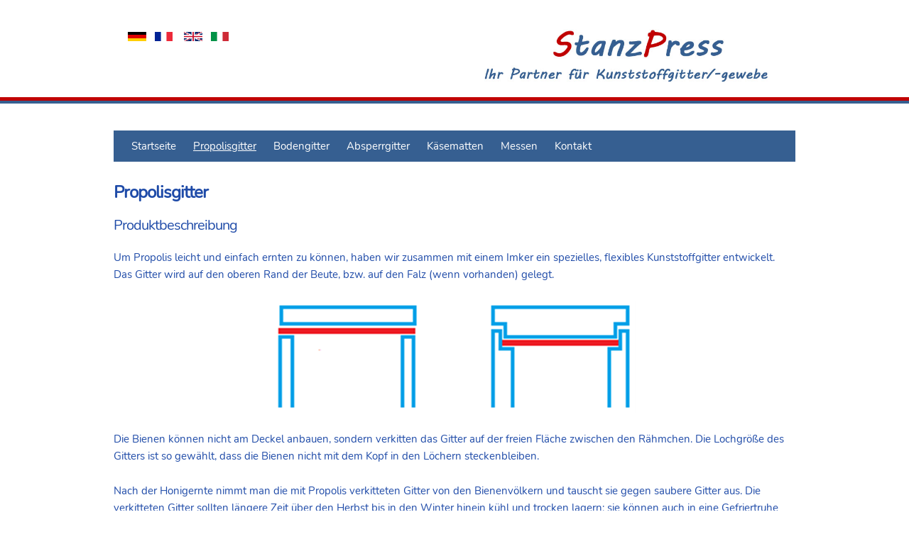

--- FILE ---
content_type: text/html
request_url: https://stanzpress.de/kunststoffgitter.html
body_size: 7344
content:
<!DOCTYPE html>
<html lang="de">
<head>
<!-- CSS -->
<link rel="stylesheet" href="css\normalize.css">
<link rel="stylesheet" href="css\skeleton.css">
<link rel="stylesheet" href="css\nav.css">
<!-- Basics -->
<meta charset="utf-8">
<title>stanzpress - Edewecht</title>
<meta name="author" content="Stanzpress">
<meta name="description" content="StanzPress in Edewecht ist Hersteller von Propolisgittern, Kunststoffgittern und Kaesematten" />
<meta name="robots" content="index,follow" />
<meta name="keywords" content="käse, Käsematten, matten, Propolisgewinnung, Propolisgitter, Propolis, Honig, Bienen, Gitter, Imker, Imkerei, Imkereibedarf, store d'égouttage, stores d'affinage, stores de fromagerie" />
<link rel="canonical" href="https://stanzpress.de/kunststoffgitter.html"/>
<link rel="shortcut icon" href="favicon.ico" type="image/x-icon" /> 
<!-- Cookie Banner -->
<script src="https://cloud.ccm19.de/app.js?apiKey=28f841030be0c20e124b4f3d0be5023c7a9b8825ae99bff9&amp;domain=61c1d9002554ce492d4b86f8" referrerpolicy="origin"></script> 
<!-- Mobile Devices -->
<meta name="viewport" content="width=device-width, initial-scale=1">
</head>

<body>
<!-- kopfzeile -->
<header>
	<div class="container">
		<div class="row">
		</div>
	</div>	
</header>

<!-- container start -->	
<div class="container">

<!-- sprachen -->	
<div class="row">
	<div class="six columns ls" style="margin-top: 2%">
		<a href="index.html" title="deutsch"><img src="images/Flagge_D.png" alt="Width" srcset="images/Flagge_D_32.png 800w, images/Flagge_D.png 1200w" sizes="(min-width:800px) 50vw, (min-width: 1200px) 50vw, 100vw">&nbsp;&nbsp; </a>
		<a href="index-f.html" title="francais"><img src="images/Flagge_F.png" alt="Width" srcset="images/Flagge_F_32.png 800w, images/Flagge_F.png 1200w" sizes="(min-width:800px) 50vw, (min-width: 1200px) 50vw, 100vw"> &nbsp;&nbsp;</a>
		<a href="index-gb.html" title="english"><img src="images/Flagge_GB.png" alt="Width" srcset="images/Flagge_GB_32.png 800w, images/Flagge_GB.png 1200w" sizes="(min-width:800px) 50vw, (min-width: 1200px) 50vw, 100vw">&nbsp;&nbsp; </a>
		<a href="index-ita.html" title="italiano"><img src="images/Flagge_ITA.png" alt="Width" srcset="images/Flagge_ITA_32.png 800w, images/Flagge_ITA.png 1200w" sizes="(min-width:800px) 50vw, (min-width: 1200px) 50vw, 100vw"> &nbsp;&nbsp;</a>
	</div>
</div>

<!-- logo -->
<div class="row">
	<div class="six columns rs" style="margin-top: 2%">
		<img src="images/logo.jpg" width="400px" height="100%"alt="logo">
	</div>
</div>
	
</div>

<!-- balken rot blau -->
<div class="row">
	<div class="twelve columns" style="margin-top: 1%"></div>
</div>

<div class="widecontainer">
	<div class="row">
		<div class="redline"></div>
		<div class="blueline"></div>
	</div>
</div>

<!-- menu -->
<div class="container">
	<div class="row">
		<div class="twelve columns" style="margin-top: 4%">
			<nav id="navbar">
			  <ul>
				<li><a href="index.html">Startseite</a></li>
				<li><div class="active"<a href="kunststoffgitter.html">Propolisgitter</a></div></li>
				<li><a href="bodengitter.html">Bodengitter</a></li>
				<li><a href="absperrgitter.html">Absperrgitter</a></li>
				<li><a href="kaesematten.html">Käsematten</a></li>				
				<li><a href="messen.html">Messen</a></li>
				<li><a href="kontakt.html">Kontakt</a></li>
			  </ul>
			</nav>
		</div>
	</div>
</div>

<!--
<div class="wcontainer">
	<div class="row">
		<div class="twelve columns"> 
			<div class="titel">
				<div class="fline"></div>
			</div>
		</div>
	</div>
</div>
-->

<!-- Text -->
	<div class="container">
		<div class="row">
			<div class="twelve columns" style="margin-top: 3%">
				<h1><strong>Propolisgitter</strong></h1>
				<h3>Produktbeschreibung</h3>
				<p>Um Propolis leicht und einfach ernten zu können, haben wir zusammen mit einem Imker ein spezielles, flexibles Kunststoffgitter entwickelt. Das 
				Gitter wird auf den oberen Rand der Beute, bzw. auf den Falz (wenn vorhanden) gelegt.</p>
				<img class="imgcent" src="images/kunststoffgitter.png"	width="510" height="159" class="imgcent" /><br/>
				<p>Die Bienen können nicht am Deckel anbauen, sondern verkitten das Gitter auf der freien Fläche zwischen den Rähmchen. Die Lochgröße des Gitters 
				ist so gewählt, dass die Bienen nicht mit dem Kopf in den Löchern steckenbleiben.</p>
				<p>Nach der Honigernte nimmt man die mit Propolis verkitteten Gitter von den Bienenvölkern und tauscht sie gegen saubere Gitter aus. Die verkitteten 
				Gitter sollten längere Zeit über den Herbst bis in den Winter hinein kühl und trocken lagern; sie können auch in eine
				Gefriertruhe gelegt werden. Die hart gewordene Propolis lässt sich dann leicht von den Gittern lösen.</p> 
				<p>Zum Ernten von Propolis kann man zum Beispiel mit einem schräg in einer Plastikwanne stehenden Brett arbeiten. Die verkitteten Matten rollt man 
				dann von unten nach oben auf, wobei sich die Propolis an der Knickstelle löst und in die Wanne rieselt. (s. Bild unten). Bei stark verwachsten Matten 
				ist es sinnvoll, zuerst Propolis zu ernten und anschließend das Wachs zu entfernen.</p>
				<p>Die Matten bewirken eine gute Luftzirkulation, verhindern Feuchtigkeit und verbessern so das Raumklima. Sie ersetzen auch die oft verwendete 
				Folie, die an der Unterseite Kondenswasser ansammelt. Nach der Ernte lassen sich die Matten einfach mit warmen Wasser reinigen.</p>
				<img src="images/propolisernte_2.jpg" width="478px" height="auto"/>				
				<img src="images/propolisernte_1.jpg"	width="478px" height="auto" /><br/><br/>
				<p>Unsere Propolisgitter sind Bio-Beuten geeignet. Voraussetzung ist, sie werden über den Winter von den Beuten genommen.</p>
				<p>Wir liefern Zuschnitte in jedem gewünschten Format sowie Rollenware.	Gerne senden wir Ihnen weitere Informationen und Handmuster zu.</p>
			</div>
		</div>
	</div>


<!-- balken rot blau -->
<div class="widecontainer">
	<div class="redline"></div>
	<div class="blueline"></div>
</div>

<div class="row">
	<div class="twelve columns" style="margin-top: 2.4%"></div>
</div>
<!-- container Ende -->

<!-- footer -->
<footer>
	<div class="container" style="margin-top: 0%">
		<div class="row">	
			<div class="four columns" style="margin-top: 2%">
				<h5>Rechtliches</h5>
				<a href="agb.html" title="Unsere AGBs.">AGB</a><br>
				<a href="impressum.html" title="Pflichtangaben">Impressum</a><br>
				<a href="datenschutz.html" title="Wir nehmen den Schutz Ihrer Daten ernst.">Datenschutz</a><br>
				<br>
			</div>
			<div class="four columns" style="margin-top: 2%">
				<h5>Stanzpress</h5>
				<p>Holljestraße 11<br>
				26188 Edewecht<br>
				Tel.: +49(0)4405 92 54 50</p>
				<a href="mailto:stanzpress@t-online.de" title="Nutzen Sie die Email für einen schnellen und unkomplizierten Informationsaustausch.">Email: stanzpress@t-online.de</a></p>	
			</div>
			<div class="four columns" style="margin-top: 2%">
				<h5>Stanzpress France</h5>
				<p>Annette Bruch<br>
				F-95380 Louvres<br>
				Tel.: +33(0)6 51 46 11 71</p>
				<a href="mailto:france.stanzpress@gmail.com" title="Nutzen Sie die Email für einen schnellen und unkomplizierten Informationsaustausch.">Email: france.stanzpress@gmail.com</a></p>	
			</div>
		</div>
		<div class="row">
			<div class="twelve columns ls">
			<p><i class="fa fa-copyright" aria-hidden="true"></i> Copyright 2023 StanzPress</p>
			</div>
		</div>
	</div>
</footer>
<!-- End Document -->
</body>
</html>



--- FILE ---
content_type: text/css
request_url: https://stanzpress.de/css/skeleton.css
body_size: 14404
content:
/*
Skeleton V2.0.4 - Copyright 2014, Dave Gamache - www.getskeleton.com - Free to use under the MIT license
*/

/* Table of contents
––––––––––––––––––––––––––––––––––––––––––––––––––
- Grid
- Base Styles
- Typography
- Links
- Buttons
- Forms
- Lists
- Code
- Tables
- Spacing
- Utilities
- Clearing
- Media Queries
*/

/* Grid
–––––––––––––––––––––––––––––––––––––––––––––––––– */
.container {
  position: relative;
  width: 100%;
  max-width: 960px;
  margin: 0 auto;
  padding: 0 20px;
  box-sizing: border-box;
z-index:1;  }
  
  
.wcontainer {
	_position: relative;
	width: 100%;
	max-width: 1920px;
	_margin: 0 auto;
	_padding: 0 0;
	_box-sizing: border-box;
}

.widecontainer {
	position: relative;
	width: 100%;
	max-width: 1920px;
	margin: 0 auto;
	padding: 0 0;
	box-sizing: border-box;
}	
	

.wcontainer img {
	width: 100%; 
	height: auto;
}  
  
.column,
.columns {
  width: 100%;
  float: left;
  box-sizing: border-box; }

.cright {
 width: 100%; 
 float: right;
 box-sizing: border-box;
 } 

/* For devices larger than 400px */
@media (min-width: 400px) {
  .container {
    width: 85%;
    padding: 0; }
}

/* For devices larger than 550px */
@media (min-width: 550px) {
  .container {
    width: 80%; }
  .column,
  .columns {
    margin-left: 4%; }
  .column:first-child,
  .columns:first-child {
    margin-left: 0; }

  .one.column,
  .one.columns                    { width: 4.66666666667%; }
  .two.columns                    { width: 13.3333333333%; }
  .three.columns                  { width: 22%;            }
  .four.columns                   { width: 30.6666666667%; }
  .five.columns                   { width: 39.3333333333%; }
  .six.columns                    { width: 48%;            }
  .seven.columns                  { width: 56.6666666667%; }
  .eight.columns                  { width: 65.3333333333%; }
  .nine.columns                   { width: 74.0%;          }
  .ten.columns                    { width: 82.6666666667%; }
  .eleven.columns                 { width: 91.3333333333%; }
  .twelve.columns                 { width: 100%; margin-left: 0; }

  .one-third.column               { width: 30.6666666667%; }
  .two-thirds.column              { width: 65.3333333333%; }

  .one-half.column                { width: 48%; }

  /* Offsets */
  .offset-by-one.column,
  .offset-by-one.columns          { margin-left: 8.66666666667%; }
  .offset-by-two.column,
  .offset-by-two.columns          { margin-left: 17.3333333333%; }
  .offset-by-three.column,
  .offset-by-three.columns        { margin-left: 26%;            }
  .offset-by-four.column,
  .offset-by-four.columns         { margin-left: 34.6666666667%; }
  .offset-by-five.column,
  .offset-by-five.columns         { margin-left: 43.3333333333%; }
  .offset-by-six.column,
  .offset-by-six.columns          { margin-left: 52%;            }
  .offset-by-seven.column,
  .offset-by-seven.columns        { margin-left: 60.6666666667%; }
  .offset-by-eight.column,
  .offset-by-eight.columns        { margin-left: 69.3333333333%; }
  .offset-by-nine.column,
  .offset-by-nine.columns         { margin-left: 78.0%;          }
  .offset-by-ten.column,
  .offset-by-ten.columns          { margin-left: 86.6666666667%; }
  .offset-by-eleven.column,
  .offset-by-eleven.columns       { margin-left: 95.3333333333%; }
  .offset-by-one-third.column,
  .offset-by-one-third.columns    { margin-left: 34.6666666667%; }
  .offset-by-two-thirds.column,
  .offset-by-two-thirds.columns   { margin-left: 69.3333333333%; }
  .offset-by-one-half.column,
  .offset-by-one-half.columns     { margin-left: 52%; }

  .ls {padding: 0 0 0 20px;}
  .rs {text-align: right;}
 }

 .mt1 {margin-top: 1%;}
 .mt2 {margin-top: 2%;}
 .mt3 {margin-top: 3%;}
 .mt4 {margin-top: 4%;}
 .mt5 {margin-top: 5%;}
 .mt6 {margin-top: 6%;}
 .mt7 {margin-top: 7%;}
 .mt8 {margin-top: 8%;}
 .mt4 h1,h2 {text-align: center;}
 
 .center {text-align: center;}

/* Base Styles
–––––––––––––––––––––––––––––––––––––––––––––––––– */
/* NOTE
html is set to 62.5% so that all the REM measurements throughout Skeleton
are based on 10px sizing. So basically 1.5rem = 15px :) */
html {
  font-size: 62.5%; }
  
/* nunito-regular - latin */
@font-face {
  font-family: 'Nunito';
  font-style: normal;
  font-weight: 300;
  src: url('../fonts/nunito-v16-latin-regular.eot'); /* IE9 Compat Modes */
  src: local(''),
       url('../fonts/nunito-v16-latin-regular.eot?#iefix') format('embedded-opentype'), /* IE6-IE8 */
       url('../fonts/nunito-v16-latin-regular.woff2') format('woff2'), /* Super Modern Browsers */
       url('../fonts/nunito-v16-latin-regular.woff') format('woff'), /* Modern Browsers */
       url('../fonts/nunito-v16-latin-regular.ttf') format('truetype'), /* Safari, Android, iOS */
       url('../fonts/nunito-v16-latin-regular.svg#Nunito') format('svg'); /* Legacy iOS */
} 
 
body {
  font-size: 1.5em; /* currently ems cause chrome bug misinterpreting rems on body element */
  line-height: 1.6;
  font-weight: 400;
  font-family: "Nunito", "HelveticaNeue", "Helvetica Neue", Helvetica, Arial, sans-serif;
  background-color: #fff; /* #e0e7f4 */
  color: #1f4ba8; /*#386cda;*/ }

/* Typography
–––––––––––––––––––––––––––––––––––––––––––––––––– */
h1, h2, h3, h4, h5, h6 {
  margin-top: 0;
  margin-bottom: 2rem;
  /* color: #3c528f; */
  font-weight: 300; }
h1 { font-size: 1.8rem; line-height: 1.2; letter-spacing: -.1rem;}    
h2 { font-size: 1.7rem; line-height: 1.2; letter-spacing: -.1rem; }
h3 { font-size: 1.6rem; line-height: 1.3; letter-spacing: -.1rem; }
h4 { font-size: 1.4rem; line-height: 1.3; letter-spacing: -.08rem; }
h5 { font-size: 1.3rem; line-height: 1.3; letter-spacing: -.05rem; }
h6 { font-size: 1.2rem; line-height: 1.2; letter-spacing: 0; }

/* ori
h1 { font-size: 4.0rem; line-height: 1.2;  letter-spacing: -.1rem;}    
h2 { font-size: 3.6rem; line-height: 1.25; letter-spacing: -.1rem; }
h3 { font-size: 3.0rem; line-height: 1.3;  letter-spacing: -.1rem; }
h4 { font-size: 2.4rem; line-height: 1.35; letter-spacing: -.08rem; }
h5 { font-size: 1.8rem; line-height: 1.5;  letter-spacing: -.05rem; }
h6 { font-size: 1.5rem; line-height: 1.6;  letter-spacing: 0; }
*/


/* Larger than phablet */
@media (min-width: 550px) {
  h1 { font-size: 2.4rem; }
  h2 { font-size: 2.4rem; }
  h3 { font-size: 2.0rem; }
  h4 { font-size: 2.0rem; }
  h5 { font-size: 1.6rem; }
  h6 { font-size: 1.2rem; }
}

/*
@media (min-width: 550px) {
  h1 { font-size: 5.0rem; }
  h2 { font-size: 4.2rem; }
  h3 { font-size: 3.6rem; }
  h4 { font-size: 3.0rem; }
  h5 { font-size: 2.4rem; }
  h6 { font-size: 1.5rem; }
}
*/

p {
  margin-top: 0; }

/*  
p {
  word-break: normal;
}
*/
  
.justify { text-align: justify; }  

/* Links
–––––––––––––––––––––––––––––––––––––––––––––––––– */
a {
  color: #ff300e; 
  text-decoration:none;	
  } 
  
a:hover {
  color: #ff300e;
  }
  

/* Buttons
–––––––––––––––––––––––––––––––––––––––––––––––––– */
.button,
button,
input[type="submit"],
input[type="reset"],
input[type="button"] {
  display: inline-block;
  height: 30px;
  padding: 0 20px; /* original 30 */
  color: #3c528f; /* #555 */
  text-align: center;
  font-size: 14px; /* 12px */
  font-weight: 400;
  line-height: 30px;
  letter-spacing: .1rem;
  text-transform: uppercase;
  text-decoration: none;
  white-space: nowrap;
  background-color: transparent;
  border-radius: 4px;
  border: 1px solid #3c528f;
  cursor: pointer;
  box-sizing: border-box; }
.button:hover,
button:hover,
input[type="submit"]:hover,
input[type="reset"]:hover,
input[type="button"]:hover,
.button:focus,
button:focus,
input[type="submit"]:focus,
input[type="reset"]:focus,
input[type="button"]:focus {
  color: #da840a; /*#333; */
  border-color: #da840a;/*#888;*/
  outline: 0; }
.button.button-primary,
button.button-primary,
input[type="submit"].button-primary,
input[type="reset"].button-primary,
input[type="button"].button-primary {
  color: #FFF;
  background-color: #334467; /* #33C3F0 */
  border-color: #334467; }
.button.button-primary:hover,
button.button-primary:hover,
input[type="submit"].button-primary:hover,
input[type="reset"].button-primary:hover,
input[type="button"].button-primary:hover,
.button.button-primary:focus,
button.button-primary:focus,
input[type="submit"].button-primary:focus,
input[type="reset"].button-primary:focus,
input[type="button"].button-primary:focus {
  color: #FFF;
  background-color: #829ab5; /* #1EAEDB; */
  border-color: #829ab5; }

/* Lists
–––––––––––––––––––––––––––––––––––––––––––––––––– */
/*
ul {
  list-style: circle inside; }
ol {
  list-style: decimal inside; }
ol, ul {
  padding-left: 0;
  margin-top: 0; }
ul ul,
ul ol,
ol ol,
ol ul {
  margin: 1.5rem 0 1.5rem 3rem;
  font-size: 90%; }
li {
  margin-bottom: 1rem; }

/* Code
–––––––––––––––––––––––––––––––––––––––––––––––––– */
code {
  padding: .2rem .5rem;
  margin: 0 .2rem;
  font-size: 90%;
  white-space: nowrap;
  background: #F2F3F4;  /* f1f1f1 */
  border: 1px solid #E1E1E1;
  border-radius: 4px; }
pre > code {
  display: block;
  padding: 1rem 1.5rem;
  white-space: pre; }

/* Tables
–––––––––––––––––––––––––––––––––––––––––––––––––– */
th,
td {
  padding: 12px 15px;
  text-align: left;
  /* border-bottom: 1px solid #E1E1E1; */}
th:first-child,
td:first-child {
  padding-left: 0; }
th:last-child,
td:last-child {
  padding-right: 0; }

/* Spacing
–––––––––––––––––––––––––––––––––––––––––––––––––– */
button,
.button {
  margin-bottom: 1rem; }
input,
textarea,
select,
fieldset {
  margin-bottom: 1.5rem; }
pre,
blockquote,
dl,
figure,
table,
p,
ul,
ol,
form {
  margin-bottom: 2.5rem; }

/* Utilities
–––––––––––––––––––––––––––––––––––––––––––––––––– */
.u-full-width {
  width: 100%;
  box-sizing: border-box; }
.u-max-full-width {
  max-width: 100%;
  box-sizing: border-box; }
.u-pull-right {
  float: right; }
.u-pull-left {
  float: left; }

/* Misc
–––––––––––––––––––––––––––––––––––––––––––––––––– */

hr {
  margin-top: 3rem;
  margin-bottom: 3.5rem;
  border-width: 0;
  border-top: 1px solid #E1E1E1; }

/* Clearing
–––––––––––––––––––––––––––––––––––––––––––––––––– */

/* Self Clearing Goodness */
.container:after,
.
:after,
.u-cf {
  content: "";
  display: table;
  clear: both; }

/* Media Queries
–––––––––––––––––––––––––––––––––––––––––––––––––– */
/*
Note: The best way to structure the use of media queries is to create the queries
near the relevant code. For example, if you wanted to change the styles for buttons
on small devices, paste the mobile query code up in the buttons section and style it
there.
*/

/* Larger than mobile */
@media (min-width: 400px) {}

/* Larger than phablet (also point when grid becomes active) */
@media (min-width: 550px) {}

/* Larger than tablet */
@media (min-width: 750px) {}      /* 750px */

/* Larger than desktop */
@media (min-width: 1000px) {}    /* 1000px */

/* Larger than Desktop HD */
@media (min-width: 1200px) {}
  
 
 /* personal addons */

/*
img {
	width: 100%; height: auto;
}

@media screen and (min-width:28em) {img{width:50%;}}

@media screen and (min-width:50em) {img{width:33%;}}


*/


.imgcent {
	display: block;
	margin: 0 auto;	
}

footer {
width: 100%;
float:left;
background: #fff; /* #365f91; */
}

footer h5 {
color: #365f91; /* #f1f1f1; /* ccc */
text-transform: uppercase;
padding: 4px 0; 
border-bottom: 1px solid #365f91; /* #f1f1f1;  /* #3c528f */
text-decoration: none;
}

footer p {
color: #365f91; /* #f1f1f1; */
}

footer a {
color: #365f91; /* #fff; */
text-decoration: none;
}

footer a:hover {
color: #f00000; /* #1f4ba8;  /* #ff6a00 */
}

.tline {
	height: 0.3em;
	background: #d3290b;
	width: 100%;
	z-index: 99;
}

.banner {
width: 100%;
height: 240px;
float:left;
background: #1f4ba8;
}

.banner p {
color: #ccc;
}

header {
width: 100%;
height: 22px;
float: left;	
}

header p {
color: #334467;
font-size: 13px;
text-align: right;	
}

header a {
color: #334467;	
}


iimg {
width: 100%;
height: auto;
}

/* eigene ergaenzungen */

.breadcrumbs a {
	font-size: 0.7em;
	color: #000;	
    text-transform:uppercase;
	text-decoration:none;
}

.breadcrumbs a:hover {
    text-decoration:underline;
}

.breadcrumbs p {
	font-size: 0.9em;
}

.fline {
	height: 0.2em;
	background: #1f4ba8;
	width: 100%;
	display: table;
	z-index: 99;
}

.flinebt {
	height: 0.1em;
	background: #d1d1d1;
	width: 100%;
    margin-bottom: 0.4em;
	margin-left: 295px;
	display: _table;
	z-index: 99;
}

.flinebb {
	height: 0.1em;
	background: #d1d1d1;
	width: 100%;
	margin-left: 295px;
	display: table;
	z-index: 99;
}

.flinet {
	margin-bottom: 0.4em;
	height: 0.1em;
	background: #d1d1d1; /* #191970; */
	width: 100%;
	display: table;
	z-index: 99;
}

.redline {
	margin-top: 0.4em;
	height: 0.3em;
	background: #c00000;
	width: 100%;
	display: table;
	z-index: 99;	
}

.blueline {
	margin-top: 0.0em;
	height: 0.3em;
	background: #365f91;
	width: 100%;
	display: table;
	z-index: 99;	
}


#altcontent {
	padding:0px 50px 0;
	}
	
#show {
	width:978px; 
	height:460px; 
	overflow:hidden; 
	}
	
<style>
video.responsive-video {
  max-width: 300px;
  height: auto;
}
@media screen and (min-width: 768px)  {
  video.responsive-video {
    max-width: 640px;
  }
}
</style>


--- FILE ---
content_type: text/css
request_url: https://stanzpress.de/css/nav.css
body_size: 1992
content:
/*
:root {
  --primary-color: #365f91;
  --secondary-color: #fff;
}

* {
  margin: 0;
  padding: 0;
  box-sizing: border-box;
}

*/

#navbar ul {
  list-style: none;
  margin: 0 0;
  padding: 0 0 0 15px;
  background: #365f91;
  z-index:1;
}

#navbar ul li {
  color: #fff;
  display: inline-block;
  padding: 1rem;
  position: relative;
  z-index:1;
}

#navbar ul li a {
  color: #fff;
  text-decoration: none;
  z-index:1;
}

/* Hide Nested ul By Default */

#navbar ul li ul {
  display: none;
  z-index:1;
}

#navbar ul li:hover {
  cursor: pointer;
  background: #365f91;
  color: #fff;
  text-decoration: underline;
  text-decoration-thickness: 2px;
  text-underline-offset: 7px;
  z-index:1;	
}

#navbar ul li:hover a {
  color: #fff;
  z-index:1;
}

.active {
	color: #fff;
	text-decoration: underline;
	text-decoration-thickness: 2px;
	text-underline-offset: 7px;	
}

/* Nested Dropdown Show */

#navbar ul li:hover ul {
  display: block;
  position: absolute;
  left: 0;
  width: 200px;
  margin-top: 1rem;
  z-index:1;
}

#navbar ul li:hover ul li {
  display: block;
  background: #e7e7e7;
  z-index:1;
}

#navbar ul li:hover ul li a {
  color: #333;
  z-index:1;
}

#navbar ul li:hover ul li:hover {
  background: #e0e0e0;
  color: inherit;
  z-index:1;  
}

#navbar ul li:hover ul li span {
  float: right;
  color: #fff;
  background: var(--primary-color);
  padding: 0.2rem 0.5rem;
  text-align: center;
  font-size: 0.8rem;
  border-radius: 5px;
  z-index:1;  
}

#navbar ul li:hover ul li:hover span {
  background: var(--secondary-color);
  z-index:1;  
}

#showcase {
  display: flex;
  flex-direction: column;
  min-height: 300px;
  align-items: center;
  justify-content: center;
  text-decoration: center;
  padding: 0 2rem;
  background: var(--primary-color);
}

#showcase h1, #showcase p {
  color: #fff;
}

#navbar ul li:first-child {
  background-color: var(--primary-color);
  z-index:1;  
}

#navbar ul li:first-child a {
  color: #fff;
  z-index:1;  
}

@media (max-width: 800px) {
  #navbar ul li {
    display: block;
  z-index:1;	
  }

  #navbar ul li:hover ul {
    width: 100%;
    position: relative;
    z-index:1;	
  }
}
